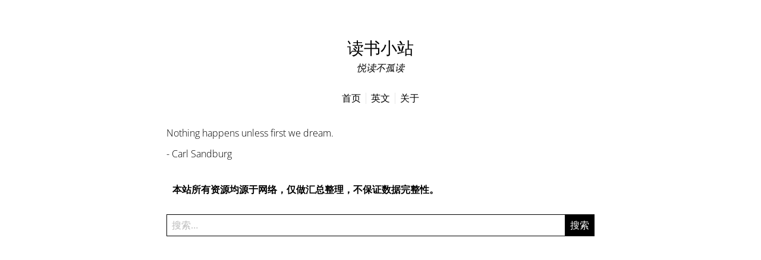

--- FILE ---
content_type: text/html; charset=utf-8
request_url: https://ibooks.org.cn/archives/1930
body_size: 16167
content:
<!DOCTYPE html>
<html lang="zh-Hans" amp="" data-amp-auto-lightbox-disable transformed="self;v=1" i-amphtml-layout="" i-amphtml-no-boilerplate="" i-amphtml-binding>
	<head><meta charset="UTF-8"><meta name="viewport" content="width=device-width"><link rel="preconnect" href="https://cdn.ampproject.org"><style amp-runtime="" i-amphtml-version="012512221826001">html{overflow-x:hidden!important}html.i-amphtml-fie{height:100%!important;width:100%!important}html:not([amp4ads]),html:not([amp4ads]) body{height:auto!important}html:not([amp4ads]) body{margin:0!important}body{-webkit-text-size-adjust:100%;-moz-text-size-adjust:100%;-ms-text-size-adjust:100%;text-size-adjust:100%}html.i-amphtml-singledoc.i-amphtml-embedded{-ms-touch-action:pan-y pinch-zoom;touch-action:pan-y pinch-zoom}html.i-amphtml-fie>body,html.i-amphtml-singledoc>body{overflow:visible!important}html.i-amphtml-fie:not(.i-amphtml-inabox)>body,html.i-amphtml-singledoc:not(.i-amphtml-inabox)>body{position:relative!important}html.i-amphtml-ios-embed-legacy>body{overflow-x:hidden!important;overflow-y:auto!important;position:absolute!important}html.i-amphtml-ios-embed{overflow-y:auto!important;position:static}#i-amphtml-wrapper{overflow-x:hidden!important;overflow-y:auto!important;position:absolute!important;top:0!important;left:0!important;right:0!important;bottom:0!important;margin:0!important;display:block!important}html.i-amphtml-ios-embed.i-amphtml-ios-overscroll,html.i-amphtml-ios-embed.i-amphtml-ios-overscroll>#i-amphtml-wrapper{-webkit-overflow-scrolling:touch!important}#i-amphtml-wrapper>body{position:relative!important;border-top:1px solid transparent!important}#i-amphtml-wrapper+body{visibility:visible}#i-amphtml-wrapper+body .i-amphtml-lightbox-element,#i-amphtml-wrapper+body[i-amphtml-lightbox]{visibility:hidden}#i-amphtml-wrapper+body[i-amphtml-lightbox] .i-amphtml-lightbox-element{visibility:visible}#i-amphtml-wrapper.i-amphtml-scroll-disabled,.i-amphtml-scroll-disabled{overflow-x:hidden!important;overflow-y:hidden!important}amp-instagram{padding:54px 0px 0px!important;background-color:#fff}amp-iframe iframe{box-sizing:border-box!important}[amp-access][amp-access-hide]{display:none}[subscriptions-dialog],body:not(.i-amphtml-subs-ready) [subscriptions-action],body:not(.i-amphtml-subs-ready) [subscriptions-section]{display:none!important}amp-experiment,amp-live-list>[update]{display:none}amp-list[resizable-children]>.i-amphtml-loading-container.amp-hidden{display:none!important}amp-list [fetch-error],amp-list[load-more] [load-more-button],amp-list[load-more] [load-more-end],amp-list[load-more] [load-more-failed],amp-list[load-more] [load-more-loading]{display:none}amp-list[diffable] div[role=list]{display:block}amp-story-page,amp-story[standalone]{min-height:1px!important;display:block!important;height:100%!important;margin:0!important;padding:0!important;overflow:hidden!important;width:100%!important}amp-story[standalone]{background-color:#000!important;position:relative!important}amp-story-page{background-color:#757575}amp-story .amp-active>div,amp-story .i-amphtml-loader-background{display:none!important}amp-story-page:not(:first-of-type):not([distance]):not([active]){transform:translateY(1000vh)!important}amp-autocomplete{position:relative!important;display:inline-block!important}amp-autocomplete>input,amp-autocomplete>textarea{padding:0.5rem;border:1px solid rgba(0,0,0,.33)}.i-amphtml-autocomplete-results,amp-autocomplete>input,amp-autocomplete>textarea{font-size:1rem;line-height:1.5rem}[amp-fx^=fly-in]{visibility:hidden}amp-script[nodom],amp-script[sandboxed]{position:fixed!important;top:0!important;width:1px!important;height:1px!important;overflow:hidden!important;visibility:hidden}
/*# sourceURL=/css/ampdoc.css*/[hidden]{display:none!important}.i-amphtml-element{display:inline-block}.i-amphtml-blurry-placeholder{transition:opacity 0.3s cubic-bezier(0.0,0.0,0.2,1)!important;pointer-events:none}[layout=nodisplay]:not(.i-amphtml-element){display:none!important}.i-amphtml-layout-fixed,[layout=fixed][width][height]:not(.i-amphtml-layout-fixed){display:inline-block;position:relative}.i-amphtml-layout-responsive,[layout=responsive][width][height]:not(.i-amphtml-layout-responsive),[width][height][heights]:not([layout]):not(.i-amphtml-layout-responsive),[width][height][sizes]:not(img):not([layout]):not(.i-amphtml-layout-responsive){display:block;position:relative}.i-amphtml-layout-intrinsic,[layout=intrinsic][width][height]:not(.i-amphtml-layout-intrinsic){display:inline-block;position:relative;max-width:100%}.i-amphtml-layout-intrinsic .i-amphtml-sizer{max-width:100%}.i-amphtml-intrinsic-sizer{max-width:100%;display:block!important}.i-amphtml-layout-container,.i-amphtml-layout-fixed-height,[layout=container],[layout=fixed-height][height]:not(.i-amphtml-layout-fixed-height){display:block;position:relative}.i-amphtml-layout-fill,.i-amphtml-layout-fill.i-amphtml-notbuilt,[layout=fill]:not(.i-amphtml-layout-fill),body noscript>*{display:block;overflow:hidden!important;position:absolute;top:0;left:0;bottom:0;right:0}body noscript>*{position:absolute!important;width:100%;height:100%;z-index:2}body noscript{display:inline!important}.i-amphtml-layout-flex-item,[layout=flex-item]:not(.i-amphtml-layout-flex-item){display:block;position:relative;-ms-flex:1 1 auto;flex:1 1 auto}.i-amphtml-layout-fluid{position:relative}.i-amphtml-layout-size-defined{overflow:hidden!important}.i-amphtml-layout-awaiting-size{position:absolute!important;top:auto!important;bottom:auto!important}i-amphtml-sizer{display:block!important}@supports (aspect-ratio:1/1){i-amphtml-sizer.i-amphtml-disable-ar{display:none!important}}.i-amphtml-blurry-placeholder,.i-amphtml-fill-content{display:block;height:0;max-height:100%;max-width:100%;min-height:100%;min-width:100%;width:0;margin:auto}.i-amphtml-layout-size-defined .i-amphtml-fill-content{position:absolute;top:0;left:0;bottom:0;right:0}.i-amphtml-replaced-content,.i-amphtml-screen-reader{padding:0!important;border:none!important}.i-amphtml-screen-reader{position:fixed!important;top:0px!important;left:0px!important;width:4px!important;height:4px!important;opacity:0!important;overflow:hidden!important;margin:0!important;display:block!important;visibility:visible!important}.i-amphtml-screen-reader~.i-amphtml-screen-reader{left:8px!important}.i-amphtml-screen-reader~.i-amphtml-screen-reader~.i-amphtml-screen-reader{left:12px!important}.i-amphtml-screen-reader~.i-amphtml-screen-reader~.i-amphtml-screen-reader~.i-amphtml-screen-reader{left:16px!important}.i-amphtml-unresolved{position:relative;overflow:hidden!important}.i-amphtml-select-disabled{-webkit-user-select:none!important;-ms-user-select:none!important;user-select:none!important}.i-amphtml-notbuilt,[layout]:not(.i-amphtml-element),[width][height][heights]:not([layout]):not(.i-amphtml-element),[width][height][sizes]:not(img):not([layout]):not(.i-amphtml-element){position:relative;overflow:hidden!important;color:transparent!important}.i-amphtml-notbuilt:not(.i-amphtml-layout-container)>*,[layout]:not([layout=container]):not(.i-amphtml-element)>*,[width][height][heights]:not([layout]):not(.i-amphtml-element)>*,[width][height][sizes]:not([layout]):not(.i-amphtml-element)>*{display:none}amp-img:not(.i-amphtml-element)[i-amphtml-ssr]>img.i-amphtml-fill-content{display:block}.i-amphtml-notbuilt:not(.i-amphtml-layout-container),[layout]:not([layout=container]):not(.i-amphtml-element),[width][height][heights]:not([layout]):not(.i-amphtml-element),[width][height][sizes]:not(img):not([layout]):not(.i-amphtml-element){color:transparent!important;line-height:0!important}.i-amphtml-ghost{visibility:hidden!important}.i-amphtml-element>[placeholder],[layout]:not(.i-amphtml-element)>[placeholder],[width][height][heights]:not([layout]):not(.i-amphtml-element)>[placeholder],[width][height][sizes]:not([layout]):not(.i-amphtml-element)>[placeholder]{display:block;line-height:normal}.i-amphtml-element>[placeholder].amp-hidden,.i-amphtml-element>[placeholder].hidden{visibility:hidden}.i-amphtml-element:not(.amp-notsupported)>[fallback],.i-amphtml-layout-container>[placeholder].amp-hidden,.i-amphtml-layout-container>[placeholder].hidden{display:none}.i-amphtml-layout-size-defined>[fallback],.i-amphtml-layout-size-defined>[placeholder]{position:absolute!important;top:0!important;left:0!important;right:0!important;bottom:0!important;z-index:1}amp-img[i-amphtml-ssr]:not(.i-amphtml-element)>[placeholder]{z-index:auto}.i-amphtml-notbuilt>[placeholder]{display:block!important}.i-amphtml-hidden-by-media-query{display:none!important}.i-amphtml-element-error{background:red!important;color:#fff!important;position:relative!important}.i-amphtml-element-error:before{content:attr(error-message)}i-amp-scroll-container,i-amphtml-scroll-container{position:absolute;top:0;left:0;right:0;bottom:0;display:block}i-amp-scroll-container.amp-active,i-amphtml-scroll-container.amp-active{overflow:auto;-webkit-overflow-scrolling:touch}.i-amphtml-loading-container{display:block!important;pointer-events:none;z-index:1}.i-amphtml-notbuilt>.i-amphtml-loading-container{display:block!important}.i-amphtml-loading-container.amp-hidden{visibility:hidden}.i-amphtml-element>[overflow]{cursor:pointer;position:relative;z-index:2;visibility:hidden;display:initial;line-height:normal}.i-amphtml-layout-size-defined>[overflow]{position:absolute}.i-amphtml-element>[overflow].amp-visible{visibility:visible}template{display:none!important}.amp-border-box,.amp-border-box *,.amp-border-box :after,.amp-border-box :before{box-sizing:border-box}amp-pixel{display:none!important}amp-analytics,amp-auto-ads,amp-story-auto-ads{position:fixed!important;top:0!important;width:1px!important;height:1px!important;overflow:hidden!important;visibility:hidden}amp-story{visibility:hidden!important}html.i-amphtml-fie>amp-analytics{position:initial!important}[visible-when-invalid]:not(.visible),form [submit-error],form [submit-success],form [submitting]{display:none}amp-accordion{display:block!important}@media (min-width:1px){:where(amp-accordion>section)>:first-child{margin:0;background-color:#efefef;padding-right:20px;border:1px solid #dfdfdf}:where(amp-accordion>section)>:last-child{margin:0}}amp-accordion>section{float:none!important}amp-accordion>section>*{float:none!important;display:block!important;overflow:hidden!important;position:relative!important}amp-accordion,amp-accordion>section{margin:0}amp-accordion:not(.i-amphtml-built)>section>:last-child{display:none!important}amp-accordion:not(.i-amphtml-built)>section[expanded]>:last-child{display:block!important}
/*# sourceURL=/css/ampshared.css*/</style><meta name="robots" content="max-image-preview:large"><meta name="generator" content="WordPress 6.6.4"><meta name="description" content="《我的阿勒泰》是作者十年来散文创作的合集。《我的阿勒泰》分为阿勒泰文字、阿勒泰角落和九篇雪三辑。记录作者在疆北阿勒泰地区生活的点滴，包括人与事的记忆。作者在十年前以天才的触觉和笔调初现文坛并引起震惊。"><meta name="generator" content="AMP Plugin v2.5.5; mode=standard"><meta name="msapplication-TileImage" content="https://ibooks.org.cn/wp-content/uploads/2024/05/books.png"><link rel="preload" href="https://ibooks.org.cn/wp-content/themes/marianne/fonts/OpenSans-Regular.woff2" as="font" crossorigin=""><link rel="preload" href="https://ibooks.org.cn/wp-content/themes/marianne/fonts/OpenSans-Bold.woff2" as="font" crossorigin=""><link rel="preload" href="https://ibooks.org.cn/wp-content/themes/marianne/fonts/OpenSans-Light.woff2" as="font" crossorigin=""><link rel="preload" href="https://ibooks.org.cn/wp-content/themes/marianne/fonts/OpenSans-Medium.woff2" as="font" crossorigin=""><script async="" src="https://cdn.ampproject.org/v0.mjs" type="module" crossorigin="anonymous"></script><script async nomodule src="https://cdn.ampproject.org/v0.js" crossorigin="anonymous"></script><script async custom-element="amp-ad" src="https://cdn.ampproject.org/v0/amp-ad-0.1.mjs" type="module" crossorigin="anonymous"></script><script async nomodule src="https://cdn.ampproject.org/v0/amp-ad-0.1.js" crossorigin="anonymous" custom-element="amp-ad"></script><script src="https://cdn.ampproject.org/v0/amp-animation-0.1.mjs" async="" custom-element="amp-animation" type="module" crossorigin="anonymous"></script><script async nomodule src="https://cdn.ampproject.org/v0/amp-animation-0.1.js" crossorigin="anonymous" custom-element="amp-animation"></script><script async custom-element="amp-auto-ads" src="https://cdn.ampproject.org/v0/amp-auto-ads-0.1.mjs" type="module" crossorigin="anonymous"></script><script async nomodule src="https://cdn.ampproject.org/v0/amp-auto-ads-0.1.js" crossorigin="anonymous" custom-element="amp-auto-ads"></script><script src="https://cdn.ampproject.org/v0/amp-bind-0.1.mjs" async="" custom-element="amp-bind" type="module" crossorigin="anonymous"></script><script async nomodule src="https://cdn.ampproject.org/v0/amp-bind-0.1.js" crossorigin="anonymous" custom-element="amp-bind"></script><script src="https://cdn.ampproject.org/v0/amp-form-0.1.mjs" async="" custom-element="amp-form" type="module" crossorigin="anonymous"></script><script async nomodule src="https://cdn.ampproject.org/v0/amp-form-0.1.js" crossorigin="anonymous" custom-element="amp-form"></script><script src="https://cdn.ampproject.org/v0/amp-mustache-0.2.mjs" async="" custom-template="amp-mustache" type="module" crossorigin="anonymous"></script><script async nomodule src="https://cdn.ampproject.org/v0/amp-mustache-0.2.js" crossorigin="anonymous" custom-template="amp-mustache"></script><script src="https://cdn.ampproject.org/v0/amp-position-observer-0.1.mjs" async="" custom-element="amp-position-observer" type="module" crossorigin="anonymous"></script><script async nomodule src="https://cdn.ampproject.org/v0/amp-position-observer-0.1.js" crossorigin="anonymous" custom-element="amp-position-observer"></script><link rel="icon" href="https://ibooks.org.cn/wp-content/uploads/2024/05/books.png" sizes="32x32"><link rel="icon" href="https://ibooks.org.cn/wp-content/uploads/2024/05/books.png" sizes="192x192"><style amp-custom="">.amp-wp-default-form-message>p{margin:1em 0;padding:.5em}.amp-wp-default-form-message[submit-success]>p.amp-wp-form-redirecting,.amp-wp-default-form-message[submitting]>p{font-style:italic}.amp-wp-default-form-message[submit-success]>p:not(.amp-wp-form-redirecting){background-color:#90ee90;border:1px solid green;color:#000}.amp-wp-default-form-message[submit-error]>p{background-color:#ffb6c1;border:1px solid red;color:#000}.amp-wp-default-form-message[submit-success]>p:empty{display:none}button[overflow]{bottom:0}:where(.wp-block-button__link){border-radius:9999px;box-shadow:none;padding:calc(.667em + 2px) calc(1.333em + 2px);text-decoration:none}:root :where(.wp-block-button .wp-block-button__link.is-style-outline),:root :where(.wp-block-button.is-style-outline>.wp-block-button__link){border:2px solid;padding:.667em 1.333em}:root :where(.wp-block-button .wp-block-button__link.is-style-outline:not(.has-text-color)),:root :where(.wp-block-button.is-style-outline>.wp-block-button__link:not(.has-text-color)){color:currentColor}:root :where(.wp-block-button .wp-block-button__link.is-style-outline:not(.has-background)),:root :where(.wp-block-button.is-style-outline>.wp-block-button__link:not(.has-background)){background-color:initial;background-image:none}:where(.wp-block-columns){margin-bottom:1.75em}:where(.wp-block-columns.has-background){padding:1.25em 2.375em}:where(.wp-block-post-comments input[type=submit]){border:none}:where(.wp-block-cover-image:not(.has-text-color)),:where(.wp-block-cover:not(.has-text-color)){color:#fff}:where(.wp-block-cover-image.is-light:not(.has-text-color)),:where(.wp-block-cover.is-light:not(.has-text-color)){color:#000}:root :where(.wp-block-cover h1:not(.has-text-color)),:root :where(.wp-block-cover h2:not(.has-text-color)),:root :where(.wp-block-cover h3:not(.has-text-color)),:root :where(.wp-block-cover h4:not(.has-text-color)),:root :where(.wp-block-cover h5:not(.has-text-color)),:root :where(.wp-block-cover h6:not(.has-text-color)),:root :where(.wp-block-cover p:not(.has-text-color)){color:inherit}:where(.wp-block-file){margin-bottom:1.5em}:where(.wp-block-file__button){border-radius:2em;display:inline-block;padding:.5em 1em}:where(.wp-block-file__button):is(a):active,:where(.wp-block-file__button):is(a):focus,:where(.wp-block-file__button):is(a):hover,:where(.wp-block-file__button):is(a):visited{box-shadow:none;color:#fff;opacity:.85;text-decoration:none}:where(.wp-block-group.wp-block-group-is-layout-constrained){position:relative}@keyframes turn-on-visibility{0%{opacity:0}to{opacity:1}}@keyframes turn-off-visibility{0%{opacity:1;visibility:visible}99%{opacity:0;visibility:visible}to{opacity:0;visibility:hidden}}@keyframes lightbox-zoom-in{0%{transform:translate(calc(( -100vw + var(--wp--lightbox-scrollbar-width) ) / 2 + var(--wp--lightbox-initial-left-position)),calc(-50vh + var(--wp--lightbox-initial-top-position))) scale(var(--wp--lightbox-scale))}to{transform:translate(-50%,-50%) scale(1)}}@keyframes lightbox-zoom-out{0%{transform:translate(-50%,-50%) scale(1);visibility:visible}99%{visibility:visible}to{transform:translate(calc(( -100vw + var(--wp--lightbox-scrollbar-width) ) / 2 + var(--wp--lightbox-initial-left-position)),calc(-50vh + var(--wp--lightbox-initial-top-position))) scale(var(--wp--lightbox-scale));visibility:hidden}}:where(.wp-block-latest-comments:not([data-amp-original-style*=line-height] .wp-block-latest-comments__comment)){line-height:1.1}:where(.wp-block-latest-comments:not([data-amp-original-style*=line-height] .wp-block-latest-comments__comment-excerpt p)){line-height:1.8}:root :where(.wp-block-latest-posts.is-grid){padding:0}:root :where(.wp-block-latest-posts.wp-block-latest-posts__list){padding-left:0}ul{box-sizing:border-box}:where(.wp-block-navigation.has-background .wp-block-navigation-item a:not(.wp-element-button)),:where(.wp-block-navigation.has-background .wp-block-navigation-submenu a:not(.wp-element-button)){padding:.5em 1em}:where(.wp-block-navigation .wp-block-navigation__submenu-container .wp-block-navigation-item a:not(.wp-element-button)),:where(.wp-block-navigation .wp-block-navigation__submenu-container .wp-block-navigation-submenu a:not(.wp-element-button)),:where(.wp-block-navigation .wp-block-navigation__submenu-container .wp-block-navigation-submenu button.wp-block-navigation-item__content),:where(.wp-block-navigation .wp-block-navigation__submenu-container .wp-block-pages-list__item button.wp-block-navigation-item__content){padding:.5em 1em}@keyframes overlay-menu__fade-in-animation{0%{opacity:0;transform:translateY(.5em)}to{opacity:1;transform:translateY(0)}}:root :where(p.has-background){padding:1.25em 2.375em}:where(p.has-text-color:not(.has-link-color)) a{color:inherit}:where(.wp-block-post-comments-form) input:not([type=submit]),:where(.wp-block-post-comments-form) textarea{border:1px solid #949494;font-family:inherit;font-size:1em}:where(.wp-block-post-comments-form) input:where(:not([type=submit]):not([type=checkbox])),:where(.wp-block-post-comments-form) textarea{padding:calc(.667em + 2px)}:where(.wp-block-post-excerpt){margin-bottom:var(--wp--style--block-gap);margin-top:var(--wp--style--block-gap)}:where(.wp-block-preformatted.has-background){padding:1.25em 2.375em}:where(.wp-block-search__button){border:1px solid #ccc;padding:6px 10px}:where(.wp-block-search__input){font-family:inherit;font-size:inherit;font-style:inherit;font-weight:inherit;letter-spacing:inherit;line-height:inherit;text-transform:inherit}:where(.wp-block-search__button-inside .wp-block-search__inside-wrapper){border:1px solid #949494;box-sizing:border-box;padding:4px}:where(.wp-block-search__button-inside .wp-block-search__inside-wrapper) :where(.wp-block-search__button){padding:4px 8px}:root :where(.wp-block-separator.is-style-dots){height:auto;line-height:1;text-align:center}:root :where(.wp-block-separator.is-style-dots):before{color:currentColor;content:"···";font-family:serif;font-size:1.5em;letter-spacing:2em;padding-left:2em}:root :where(.wp-block-site-logo.is-style-rounded){border-radius:9999px}:root :where(.wp-block-site-title a){color:inherit}:root :where(.wp-block-social-links .wp-social-link a){padding:.25em}:root :where(.wp-block-social-links.is-style-logos-only .wp-social-link a){padding:0}:root :where(.wp-block-social-links.is-style-pill-shape .wp-social-link a){padding-left:.66667em;padding-right:.66667em}:root :where(.wp-block-tag-cloud.is-style-outline){display:flex;flex-wrap:wrap;gap:1ch}:root :where(.wp-block-tag-cloud.is-style-outline a){border:1px solid;margin-right:0;padding:1ch 2ch}:root :where(.wp-block-tag-cloud.is-style-outline a):not(#_#_#_#_#_#_#_#_){font-size:unset;text-decoration:none}:where(.wp-block-term-description){margin-bottom:var(--wp--style--block-gap);margin-top:var(--wp--style--block-gap)}:where(pre.wp-block-verse){font-family:inherit}.entry-content{counter-reset:footnotes}:root{--wp--preset--font-size--normal:16px;--wp--preset--font-size--huge:42px}.screen-reader-text{border:0;clip:rect(1px,1px,1px,1px);clip-path:inset(50%);height:1px;margin:-1px;overflow:hidden;padding:0;position:absolute;width:1px}.screen-reader-text:not(#_#_#_#_#_#_#_){word-wrap:normal}.screen-reader-text:focus{background-color:#ddd;clip-path:none;color:#444;display:block;font-size:1em;height:auto;left:5px;line-height:normal;padding:15px 23px 14px;text-decoration:none;top:5px;width:auto;z-index:100000}.screen-reader-text:focus:not(#_#_#_#_#_#_#_){clip:auto}html :where(.has-border-color){border-style:solid}html :where([data-amp-original-style*=border-top-color]){border-top-style:solid}html :where([data-amp-original-style*=border-right-color]){border-right-style:solid}html :where([data-amp-original-style*=border-bottom-color]){border-bottom-style:solid}html :where([data-amp-original-style*=border-left-color]){border-left-style:solid}html :where([data-amp-original-style*=border-width]){border-style:solid}html :where([data-amp-original-style*=border-top-width]){border-top-style:solid}html :where([data-amp-original-style*=border-right-width]){border-right-style:solid}html :where([data-amp-original-style*=border-bottom-width]){border-bottom-style:solid}html :where([data-amp-original-style*=border-left-width]){border-left-style:solid}html :where(img[class*=wp-image-]){height:auto;max-width:100%}:where(figure){margin:0 0 1em}html :where(.is-position-sticky){--wp-admin--admin-bar--position-offset:var(--wp-admin--admin-bar--height,0px)}@media screen and (max-width:600px){html :where(.is-position-sticky){--wp-admin--admin-bar--position-offset:0px}}:root{--wp--preset--aspect-ratio--square:1;--wp--preset--aspect-ratio--4-3:4/3;--wp--preset--aspect-ratio--3-4:3/4;--wp--preset--aspect-ratio--3-2:3/2;--wp--preset--aspect-ratio--2-3:2/3;--wp--preset--aspect-ratio--16-9:16/9;--wp--preset--aspect-ratio--9-16:9/16;--wp--preset--color--black:#000;--wp--preset--color--cyan-bluish-gray:#abb8c3;--wp--preset--color--white:#fff;--wp--preset--color--pale-pink:#f78da7;--wp--preset--color--vivid-red:#cf2e2e;--wp--preset--color--luminous-vivid-orange:#ff6900;--wp--preset--color--luminous-vivid-amber:#fcb900;--wp--preset--color--light-green-cyan:#7bdcb5;--wp--preset--color--vivid-green-cyan:#00d084;--wp--preset--color--pale-cyan-blue:#8ed1fc;--wp--preset--color--vivid-cyan-blue:#0693e3;--wp--preset--color--vivid-purple:#9b51e0;--wp--preset--gradient--vivid-cyan-blue-to-vivid-purple:linear-gradient(135deg,rgba(6,147,227,1) 0%,#9b51e0 100%);--wp--preset--gradient--light-green-cyan-to-vivid-green-cyan:linear-gradient(135deg,#7adcb4 0%,#00d082 100%);--wp--preset--gradient--luminous-vivid-amber-to-luminous-vivid-orange:linear-gradient(135deg,rgba(252,185,0,1) 0%,rgba(255,105,0,1) 100%);--wp--preset--gradient--luminous-vivid-orange-to-vivid-red:linear-gradient(135deg,rgba(255,105,0,1) 0%,#cf2e2e 100%);--wp--preset--gradient--very-light-gray-to-cyan-bluish-gray:linear-gradient(135deg,#eee 0%,#a9b8c3 100%);--wp--preset--gradient--cool-to-warm-spectrum:linear-gradient(135deg,#4aeadc 0%,#9778d1 20%,#cf2aba 40%,#ee2c82 60%,#fb6962 80%,#fef84c 100%);--wp--preset--gradient--blush-light-purple:linear-gradient(135deg,#ffceec 0%,#9896f0 100%);--wp--preset--gradient--blush-bordeaux:linear-gradient(135deg,#fecda5 0%,#fe2d2d 50%,#6b003e 100%);--wp--preset--gradient--luminous-dusk:linear-gradient(135deg,#ffcb70 0%,#c751c0 50%,#4158d0 100%);--wp--preset--gradient--pale-ocean:linear-gradient(135deg,#fff5cb 0%,#b6e3d4 50%,#33a7b5 100%);--wp--preset--gradient--electric-grass:linear-gradient(135deg,#caf880 0%,#71ce7e 100%);--wp--preset--gradient--midnight:linear-gradient(135deg,#020381 0%,#2874fc 100%);--wp--preset--font-size--small:13px;--wp--preset--font-size--medium:20px;--wp--preset--font-size--large:36px;--wp--preset--font-size--x-large:42px;--wp--preset--spacing--20:.44rem;--wp--preset--spacing--30:.67rem;--wp--preset--spacing--40:1rem;--wp--preset--spacing--50:1.5rem;--wp--preset--spacing--60:2.25rem;--wp--preset--spacing--70:3.38rem;--wp--preset--spacing--80:5.06rem;--wp--preset--shadow--natural:6px 6px 9px rgba(0,0,0,.2);--wp--preset--shadow--deep:12px 12px 50px rgba(0,0,0,.4);--wp--preset--shadow--sharp:6px 6px 0px rgba(0,0,0,.2);--wp--preset--shadow--outlined:6px 6px 0px -3px rgba(255,255,255,1),6px 6px rgba(0,0,0,1);--wp--preset--shadow--crisp:6px 6px 0px rgba(0,0,0,1)}:where(.is-layout-flex){gap:.5em}:where(.is-layout-grid){gap:.5em}:where(.wp-block-columns.is-layout-flex){gap:2em}:where(.wp-block-columns.is-layout-grid){gap:2em}:where(.wp-block-post-template.is-layout-flex){gap:1.25em}:where(.wp-block-post-template.is-layout-grid){gap:1.25em}:where(.wp-block-post-template.is-layout-flex){gap:1.25em}:where(.wp-block-post-template.is-layout-grid){gap:1.25em}:where(.wp-block-columns.is-layout-flex){gap:2em}:where(.wp-block-columns.is-layout-grid){gap:2em}:root :where(.wp-block-pullquote){font-size:1.5em;line-height:1.6}:root{--color-light-blue:#0057b7;--color-dark-blue:#529ff5;--color-light-red:#de0000;--color-dark-red:#f14646;--color-light-green:#006400;--color-dark-green:#18af18;--color-light-orange:#ff8c00;--color-dark-orange:#ffab2e;--color-light-purple:#800080;--color-dark-purple:#9a389a;--color-border:#aaa;--color-light-background:#fff;--color-dark-background:#16161d;--color-light-text-primary:#000;--color-light-input-background:#eaeaea;--color-dark-input-background:#222;--font-body-line-height:1.6}.color-scheme-light{--color-body-background:var(--color-light-background);--color-body-text-primary:var(--color-light-text-primary);--color-body-text-secondary:var(--color-light-text-secondary);--color-input-background:var(--color-light-input-background);--color-input-text:var(--color-light-text-primary)}.color-scheme-light.link-hover-blue{--color-link-hover:var(--color-light-blue)}@font-face{font-family:Open Sans;src:url("https://ibooks.org.cn/wp-content/themes/marianne/fonts/OpenSans-Regular.woff2") format("woff2"),url("https://ibooks.org.cn/wp-content/themes/marianne/fonts/OpenSans-Regular.woff") format("woff");font-weight:400;font-style:normal;font-display:swap}@font-face{font-family:Open Sans;src:url("https://ibooks.org.cn/wp-content/themes/marianne/fonts/OpenSans-Bold.woff2") format("woff2"),url("https://ibooks.org.cn/wp-content/themes/marianne/fonts/OpenSans-Bold.woff") format("woff");font-weight:700;font-style:normal;font-display:swap}@font-face{font-family:Open Sans;src:url("https://ibooks.org.cn/wp-content/themes/marianne/fonts/OpenSans-Light.woff2") format("woff2"),url("https://ibooks.org.cn/wp-content/themes/marianne/fonts/OpenSans-Light.woff") format("woff");font-weight:200;font-style:normal;font-display:swap}@font-face{font-family:Open Sans;src:url("https://ibooks.org.cn/wp-content/themes/marianne/fonts/OpenSans-Medium.woff2") format("woff2"),url("https://ibooks.org.cn/wp-content/themes/marianne/fonts/OpenSans-Medium.woff") format("woff");font-weight:500;font-style:normal;font-display:swap}.font-smooth{--font-smooth-moz:grayscale;--font-smooth-webkit:antialiased;--font-smooth:always}.site-header-align-center{--site-header-align:center}.site-title-weight-bolder{--site-title-weight:900}.site-desc-weight-normal{--site-desc-weight:400}.site-desc-style-italic{--site-desc-style:italic}.text-align-justify{--content-text-align:justify}.text-hyphens{--content-hyphens:auto;--content-hyphens-limit-chars:5 2 2;--content-hyphens-limit-lines:2;--content-hyphens-limit-last:always}.site-footer-align-right{--site-footer-align:right}html{line-height:1.2;-webkit-text-size-adjust:100%}body{background-color:var(--color-body-background);color:var(--color-body-text-primary);font-size:var(--font-size);-moz-osx-font-smoothing:var(--font-smooth-moz,auto);-webkit-font-smoothing:var(--font-smooth-webkit,auto);font-smooth:var(--font-smooth,auto);margin:0;text-shadow:var(--text-shadow,unset)}.site{margin:0 auto;word-wrap:break-word}.site-header{text-align:var(--site-header-align)}.site-primary{margin-bottom:4em}article,aside,div,footer,header,main,nav,section{display:block}.text-secondary{color:var(--color-body-text-secondary)}a{background-color:rgba(255,255,255,0);color:inherit;text-decoration:none;transition:all .2s ease-in-out}a:hover,a:focus{color:var(--color-link-hover);cursor:pointer;text-decoration:inherit;transition:all .2s ease-in-out}h1,h3,h4{margin:1em 0}h1{font-size:1.5em}h3{font-size:1em}h4{font-size:.93em}strong,b{font-weight:700}small{font-size:.8em}hr{border-top:1px solid var(--color-border);border-bottom:0;box-sizing:content-box;display:block;height:0;margin:4em auto;overflow:visible;width:50%}.separator{border-left:none;border-right:none;border-bottom:none;width:50%}button,input,textarea{background-color:var(--color-input-background);border:1px solid var(--color-border);box-sizing:border-box;color:var(--color-input-text);display:block;font-family:inherit;font-size:1em;line-height:1.2;margin:.5em 0;padding:.5em;max-width:100%}textarea{width:100%}input::placeholder,textarea::placeholder{opacity:.5}input[type="checkbox"]{display:inline-block;margin-right:.25em}input[type="submit"],button{background-color:rgba(255,255,255,0);border:1px solid var(--color-body-text-primary);color:var(--color-body-text-primary);padding:.5em;position:relative;transition:all .2s ease-in-out .1s}input[type="submit"]:hover,input[type="submit"]:focus,button:hover,button:focus{border-color:var(--color-link-hover);color:var(--color-link-hover);cursor:pointer;transition:all .2s ease-in-out .1s}.navigation-menu{list-style-type:none;margin:0;padding:0}.navigation-menu .menu-item{border-right:1px solid var(--color-border);display:inline-block;margin-right:.5rem;padding-right:.5rem}.navigation-menu .menu-item a{display:inline-block}.navigation-menu .menu-item:first-child{margin-left:0}.navigation-menu .menu-item:last-child{border-right:0;margin-right:0;padding-right:0}.site-title{font-size:1.5em;font-weight:var(--site-title-weight);margin:0}.site-description{font-size:1em;font-style:var(--site-desc-style);font-weight:var(--site-desc-weight);margin:.5em 0 0}#menu-primary>.menu-item{margin-bottom:.5em}#menu-primary>.menu-item:last-child{margin-right:0;padding-right:0}#menu-primary>.menu-item>a{position:relative}@media (hover:none),(max-width:532px){.navigation-menu .menu-item{margin-bottom:0}#menu-primary{margin-top:.5em;padding-left:.5em}#menu-primary .menu-item{border:0;display:inline-block;margin-right:0}#menu-primary .menu-item a:hover,#menu-primary .menu-item a:focus{color:var(--color-link-hover)}#menu-primary .menu-item:last-of-type{border:0;display:inline-block;margin-right:0;margin-bottom:0}#menu-primary>.menu-item::after{content:""}}.entry-meta{font-size:.9em;margin:.5em 0}.post-title{font-size:1.375em;margin:1em 0}.post-content p{margin:1em 0}.entry-content::before,.entry-content::after{clear:both;content:"";display:table;table-layout:fixed}.entry-content{line-height:var(--font-body-line-height);text-align:var(--content-text-align);-webkit-hyphens:var(--content-hyphens,none);-moz-hyphens:var(--content-hyphens,none);-ms-hyphens:var(--content-hyphens,none);hyphens:var(--content-hyphens,none);-webkit-hyphenate-limit-chars:var(--content-hyphens-limit-chats,auto);-moz-hyphenate-limit-chars:var(--content-hyphens-limit-chars,auto);-ms-hyphenate-limit-chars:var(--content-hyphens-limit-chars,auto);-webkit-hyphenate-limit-lines:var(--content-hyphens-limit-lines,no-limit);-moz-hyphenate-limit-lines:var(--content-hyphens-limit-lines,no-limit);-ms-hyphenate-limit-lines:var(--content-hyphens-limit-lines,no-limit);hyphenate-limit-lines:var(--content-hyphens-limit-lines,no-limit);-webkit-hyphenate-limit-last:var(--content-hyphens-limit-last,none);-moz-hyphenate-limit-last:var(--content-hyphens-limit-last,none);-ms-hyphenate-limit-last:var(--content-hyphens-limit-last,none);hyphenate-limit-last:var(--content-hyphens-limit-last,none)}.entry-footer{font-size:.9em}.post-date{display:block}.post-content a{text-decoration:underline}.post-content a:hover{color:var(--color-link-hover)}.post-footer{margin-top:2em}.post-navigation{margin:2em 0}.nav-links{display:flex;justify-content:space-between}.nav-links .nav-link-previous,.nav-links .nav-link-next{max-width:50%}.nav-links .nav-link-previous{padding-right:.5em}.nav-links .nav-link-next{padding-left:.5em;text-align:right}#cancel-comment-reply-link{color:var(--color-body-text-secondary);font-weight:400}#cancel-comment-reply-link::before{content:" "}.site-footer{font-size:.9em;margin:6em 0 2em;text-align:var(--site-footer-align)}.site-footer-block{margin-top:1em}.site-footer-align-right .navigation-menu .menu-item{border-right:0;border-left:1px solid var(--color-border);margin-right:0;margin-left:.5rem;padding-right:0;padding-left:.5rem}.site-footer-align-right .navigation-menu .menu-item:first-child{border-left:0;margin-left:0;padding-left:0}#back-to-top{border:0;color:var(--color-body-text-secondary);display:inline;padding:0}#back-to-top:hover,#back-to-top:focus{color:var(--color-link-hover)}.search-form{display:flex;align-content:space-around;align-items:center}.search-form .search-field{width:100%}.search-form label{width:100%;margin-right:1em}.site-secondary section{margin:2em 0}.site-secondary section ul li{line-height:var(--font-body-line-height)}#commentform label{font-size:.9em}.screen-reader-text{border:0;clip:rect(1px,1px,1px,1px);clip-path:inset(50%);height:1px;margin:-1px;overflow:hidden;padding:0;position:absolute;width:1px}.screen-reader-text:not(#_#_#_#_#_#_#_){word-wrap:normal}.screen-reader-text:focus{background-color:var(--color-input-background);clip-path:none;color:#444;display:block;font-size:1em;height:auto;left:5px;line-height:normal;padding:15px 23px 14px;text-decoration:none;top:5px;width:auto;z-index:100000}.screen-reader-text:focus:not(#_#_#_#_#_#_#_){clip:auto}#print-info{display:none}@media print{@page{margin:2cm}body:not(#_#_#_#_#_#_#_#_){font-size:12pt}#print-info{border-left:1px solid var(--color-border);display:block;margin:2em 0;padding-left:1em}#print-info p{margin:0 0 .5em}#print-info p:last-of-type{margin:.5em 0 0}.entry-content p{orphans:2;widows:2}a{break-inside:avoid}h1,h3,h4{break-after:avoid;break-inside:avoid}ul{break-before:avoid}.print-url-show a[href^=http]:after{content:" [" attr(href) "] "}#menu-primary-container,.entry-links,.comment-respond,.separator,.print-widgets-hide,#menu-footer{display:none}}:root{--font-size:12pt}body{font-family:-apple-system,BlinkMacSystemFont,"Open Sans","Segoe UI",Roboto,Oxygen-Sans,Ubuntu,Cantarell,"Helvetica Neue",sans-serif}.site{max-width:720px}.site-header{margin-top:4em;margin-bottom:4em}#menu-primary-container{margin:2em 0}.site-content{margin-top:4em}@media all and (max-width: 792px){.site{width:80%}}@media all and (max-width: 528px){.site{width:90%}.site-content{margin:2em auto}.site-header{margin-bottom:1em}.nav-links{display:block;justify-content:unset}.nav-links .nav-link-previous,.nav-links .nav-link-next{max-width:unset}.nav-links .nav-link-previous{padding-right:0}.nav-links .nav-link-next{padding-top:.5em;padding-left:0;text-align:right}}.site-notice{padding:5px 10px;line-height:1.6666}.site-notice a{color:#fff}:root{--color-light-blue:#0057b7;--color-dark-blue:#529ff5;--color-light-red:#de0000;--color-dark-red:#f14646;--color-light-green:#006400;--color-dark-green:#18af18;--color-light-orange:#ff8c00;--color-dark-orange:#ffab2e;--color-light-purple:#800080;--color-dark-purple:#9a389a;--color-border:#e7e7e7;--color-light-background:#fff;--color-dark-background:#16161d;--color-light-text-primary:#000;--color-light-input-background:#eaeaea;--color-dark-input-background:#222;--font-body-line-height:1.6;--font-weight:300}body{font-weight:300}.site-content .download-info{display:flex;flex-direction:row;padding:2rem 0;justify-content:flex-start;align-items:center;flex-wrap:nowrap;gap:20px}.site-content .download-info a{display:block;line-height:1.7;padding:.5em .875em;font-weight:300}.post-navigation{border-top:1px solid #999;padding:1rem 0}.nav-link-previous div:first-child,.nav-link-next div:first-child{padding-bottom:.5em}.nav-links a{line-height:1.7}.widget_tag_cloud ul{padding:0 1em}.widget_tag_cloud li{display:inline-block}.widget_views ul{padding:0 2em}.show-header-search-box{margin-bottom:1em}.site-primary{margin-bottom:2em}.entry-header,.entry-content{margin-bottom:2em}.site-title{font-size:1.75em;font-weight:400}.post-title{margin-bottom:.2em;font-size:1.5rem;font-weight:400}.entry-header,.post-content{font-weight:300}.post-navigation,.site-secondary section{margin:.25em 0}.site-header{margin-bottom:2em}hr.separator{width:100%}.entry-header{margin-bottom:.5em}.search-form .search-field{border:1px solid var(--color-body-text-primary);background:#fff;box-sizing:border-box;border-right:none}.search-form label{width:100%;margin-right:0}.search-form .search-field:hover{border-color:var(--color-body-text-primary)}.search-form .search-field:focus-visible{outline:none}input[type="submit"],button{background-color:var(--color-body-text-primary);border:1px solid var(--color-body-text-primary);color:#fff;padding:.5em;position:relative;transition:all .2s ease-in-out .1s}input[type="submit"]:hover,input[type="submit"]:focus,button:hover,button:focus{background-color:var(--color-link-hover);border-color:var(--color-link-hover);color:#fff;cursor:pointer;transition:all .2s ease-in-out .1s}.download-notice{background:linear-gradient(#fff 0 0) padding-box,linear-gradient(45deg,#9161fb,#ff5a5a) border-box;border:1px solid transparent;border-top:2px solid transparent;padding:.1em .875em;margin-top:2rem}.download-notice p{line-height:1.7;color:var(--color-dark-red)}.amp-wp-6dab655:not(#_#_#_#_#_){background:#01875f}.amp-wp-13076d9:not(#_#_#_#_#_){text-align:center}.amp-wp-224b51a:not(#_#_#_#_#_){display:none}.amp-wp-3e2e7c3:not(#_#_#_#_#_#_#_#_#_#_#_#_#_#_#_#_#_){display:none}.amp-wp-beab583:not(#_#_#_#_#_){font-size:16px}

/*# sourceURL=amp-custom.css */</style><link rel="https://api.w.org/" href="https://ibooks.org.cn/wp-json/"><link rel="alternate" title="JSON" type="application/json" href="https://ibooks.org.cn/wp-json/wp/v2/posts/1930"><link rel="EditURI" type="application/rsd+xml" title="RSD" href="https://ibooks.org.cn/xmlrpc.php?rsd"><link rel="canonical" href="https://ibooks.org.cn/archives/1930"><link rel="shortlink" href="https://ibooks.org.cn/?p=1930"><link rel="alternate" title="oEmbed (JSON)" type="application/json+oembed" href="https://ibooks.org.cn/wp-json/oembed/1.0/embed?url=https%3A%2F%2Fibooks.org.cn%2Farchives%2F1930"><link rel="alternate" title="oEmbed (XML)" type="text/xml+oembed" href="https://ibooks.org.cn/wp-json/oembed/1.0/embed?url=https%3A%2F%2Fibooks.org.cn%2Farchives%2F1930&amp;format=xml"><link rel="apple-touch-icon" href="https://ibooks.org.cn/wp-content/uploads/2024/05/books.png"><title>我的阿勒泰 – 读书小站</title><script type="application/ld+json">{"@context":"http://schema.org","publisher":{"@type":"Organization","name":"读书小站","logo":{"@type":"ImageObject","url":"https://ibooks.org.cn/wp-content/uploads/2024/05/books.png"}},"@type":"BlogPosting","mainEntityOfPage":"https://ibooks.org.cn/archives/1930","headline":"我的阿勒泰","datePublished":"2014-12-02T13:07:59+08:00","dateModified":"2014-12-02T13:17:02+08:00","author":{"@type":"Person","name":"边读边抄"},"image":"https://ibooks.org.cn/wp-content/uploads/2014/12/2014-12-02-05070645.jpg"}</script></head>

	
	<body class="post-template-default single single-post postid-1930 single-format-standard wp-embed-responsive  color-scheme-light link-hover-blue font-smooth">
		<amp-auto-ads type="adsense" data-ad-client="ca-pub-4043052989275453" class="i-amphtml-layout-container" i-amphtml-layout="container"></amp-auto-ads>

		<a class="skip-link screen-reader-text" href="#content">Skip to content</a>

		<div id="page" class="site">
			
			<header id="header" class="site-header site-header-align-center" role="banner">
				
					<p class="site-title site-title-weight-bolder">
				<a href="https://ibooks.org.cn">
					读书小站				</a>
			</p>
		
		
					<p class="site-description text-secondary site-desc-style-italic site-desc-weight-normal">
				悦读不孤读			</p>
		
						<nav id="menu-primary-container" class="button" role="navigation" aria-label="Primary Menu">

					<ul id="menu-primary" class="navigation-menu"><li id="menu-item-2296" class="menu-item menu-item-type-custom menu-item-object-custom menu-item-home menu-item-2296"><a href="https://ibooks.org.cn">首页</a></li><li id="menu-item-10838" class="menu-item menu-item-type-custom menu-item-object-custom menu-item-10838"><a href="https://readnote.org">英文</a></li><li id="menu-item-12287" class="menu-item menu-item-type-post_type menu-item-object-page menu-item-12287"><a href="https://ibooks.org.cn/about">关于</a></li></ul>				</nav>
			
		
					</header>
			
			<div class="book-quote"><p>Nothing happens unless first we dream.</p><p>- Carl Sandburg</p></div><div class="site-notice amp-wp-6dab655" data-amp-original-style="background: #01875f;">
	<p data-amp-original-style="text-align:center" class="amp-wp-13076d9"><b>本站所有资源均源于网络，仅做汇总整理，不保证数据完整性。</b></p>

</div>
			
			<div id="search-top" class="show-header-search-box">
    			<form role="search" aria-label="Search the site" method="get" class="search-form" action="https://ibooks.org.cn/" target="_top">
				<label>
					<span class="screen-reader-text">搜索：</span>
					<input type="search" class="search-field" placeholder="搜索…" value="" name="s">
				</label>
				<input type="submit" class="search-submit" value="搜索">
			</form>    		</div>
			
			<section class="google-ads-section ads-after-search-box">
	
	<amp-ad width="100vw" height="320" type="adsense" data-ad-client="ca-pub-4043052989275453" data-ad-slot="4750074822" data-auto-format="rspv" data-full-width="" class="i-amphtml-layout-fixed i-amphtml-layout-size-defined" style="width:100vw;height:320px" i-amphtml-layout="fixed">
	  <div overflow=""></div>
	</amp-ad>


</section>
    
<div id="content" class="site-content">
	<main id="primary" class="site-primary" role="main">
		
<article id="post-1930" class="entry-single post-1930 post type-post status-publish format-standard has-post-thumbnail hentry category-383">
	<header class="entry-header">
		
					<time class="entry-meta entry-date post-date text-secondary" datetime="2014-12-02T13:07:59+08:00">
							</time>
		<h1 class="entry-title post-title">我的阿勒泰</h1>	</header>
	
	
		<section class="entry-content post-content text-align-justify text-hyphens print-url-show">
		<p>《我的阿勒泰》是作者十年来散文创作的合集。《我的阿勒泰》分为阿勒泰文字、阿勒泰角落和九篇雪三辑。记录作者在疆北阿勒泰地区生活的点滴，包括人与事的记忆。作者在十年前以天才的触觉和笔调初现文坛并引起震惊。作品风格清新、明快，质地纯粹，原生态地再现了疆北风物，带着非常活泼的生机。这是一部描写疆北阿勒泰地区生活和风情的原生态散文集。充满生机活泼、新鲜动人的元素。记录作者在疆北阿勒泰地区生活的点滴，包括人与事的记忆。作者在十年前以天才的触觉和笔调初现文坛并引起震惊。作品风格清新、明快，质地纯粹，原生态地再现了疆北风物，带着非常活泼的生机。</p>
<p>十年前，李娟在到处收集来的纸片上用密密麻麻的字写下她的生活、感想和领悟，投稿到新疆的文艺单位。一些资深的编辑认为一个二十岁左右的女孩不可能写出如此清新有才华的作品。但新疆著名作家刘亮程将她挖掘出来，她的第一部作品以《九篇雪》的名字结集出版，人们开始知道有个新疆女孩叫李娟。此后，她的散文在《南方周末》和上海《文汇报》陆续刊登，完全是天才的笔触。所写的内容也让人耳目一新，很难想象一个没有受过很像样的教育、阅读范围主要是金庸、琼瑶、一直生活在漠北极荒之地的女孩能够写出如此清新、活泼、有内容的书。</p>
<h4>作者信息</h4>
<p>李娟，一直在疆北阿勒泰地区陪伴母亲，随牧民在穷荒辽阔之地辗转迁徙，家庭以裁缝和小杂货店为生。后曾在阿勒泰和乌鲁木齐做过各种临时性的文字工作，现返回阿勒泰。在孤寂中迸发天才的力量，以浑然天成的笔触抒写生之爱恋。十年前，李娟在到处收集来的纸片上用密密麻麻的字写下她的生活、感想和领悟，投稿到新疆的文艺单位。一些资深的编辑认为一个二十岁左右的女孩不可能写出如此清新有才华的作品。但新疆著名作家刘亮程将她挖掘出来，她的第一部作品以《九篇雪》的名字结集出版，在文化界开始产生反响，人们开始知道有个新疆女孩叫李娟。此后，她的散文在《南方周末》和上海《文汇报》陆续刊登，完全是天才的笔触，陈村在他的菜园里曾着重讨论并推荐，知道并喜爱她的作品的人越来越多。所写的内容也让人耳目一新，很难想象一个没有受过很像样的教育、阅读范围主要是金庸、琼瑶、一直生活在漠北极荒之地的女孩能够写出如此清新、活泼、有内容的书。</p>
<p>知名文化人、作家舒飞廉评价李娟“具有罕见的文学天才。她的东西，让弄文字的人绝望。她的出现，就像当年的萧红一样，是天才的出现。李娟和阿勒泰的关系，就像萧红和呼兰河的关系。”他认为李娟是阿勒泰的清少纳言。她所写的，超越了她的文化素养的承载，完全出自性灵，出自生命的感悟。第一个发现她的新疆著名作家刘亮程评价说“我能为读到这样的散文感到幸福。”因为“我们这个时代的作家已经很难写出这种东西了。”“那些会文章的人，几乎用全部的人生去学做文章了，不大知道生活是怎么回事。而潜心生活，深有感悟的人们又不会或不屑于文字。文学就这样一百年一百年地，与真实背道而驰。只有像李娟这样不是作家的山野女孩，做着裁缝、卖着小百货，怀着对生存本能的感激与新奇，一个人面对整个的山野草原，写出自己不一样的天才般的鲜活文字。”</p>
<h4 id="download-url" class="content-caption"><strong>下载地址</strong></h4>
<p><a href="https://ibooks.org.cn/wp-content/uploads/2014/12/2014-12-02-05074938.rar">我的阿勒泰</a></p>
	</section>
	
	
    
    <div id="before-download-notice" class="ads-after-entry-content">
	
<amp-ad width="100vw" height="320" type="adsense" data-ad-client="ca-pub-4043052989275453" data-ad-slot="1462372339" data-auto-format="mcrspv" data-full-width="" class="i-amphtml-layout-fixed i-amphtml-layout-size-defined" style="width:100vw;height:320px" i-amphtml-layout="fixed">
  <div overflow=""></div>
</amp-ad>
</div>

<div class="download-notice">
	<p>所有分享的资源均来源于网络公开资源，本站不保存任何数据，仅做汇总整理，不保证数据完整性。若此处无下载链接，说明分享已失效或被取消。</p>
</div>

    
<div class="download-info">
</div>


    
			<footer class="entry-footer post-footer">
			
			<div class="entry-tags post-tags text-secondary">
							</div>

						<div id="print-info" class="text-secondary">
				<p>
					Retrieved 2026-01-17 at 14:04 (website time).				</p>

										<p>
							Available at: ibooks.org.cn/?p=1930						</p>
								</div>
						<div class="entry-links post-links text-secondary">
					<nav class="post-navigation" role="navigation" aria-label="Post">
						<h3 class="screen-reader-text">Post navigation</h3>

												<div class="nav-links">
															<div class="nav-link-previous">
									<div>
										<strong>Previous</strong>
									</div>

									<div>
										<a href="https://ibooks.org.cn/archives/1924" rel="prev">‹ 灵魂有香气的女子</a>									</div>
								</div>
							
															<div class="nav-link-next">
									<div>
										<strong>Next</strong>
									</div>

									<div>
										<a href="https://ibooks.org.cn/archives/1934" rel="next">是非史玉柱 ›</a>									</div>
								</div>
													</div>
					</nav>
				</div>
					</footer>
	</article>

<hr class="separator">


	<div id="respond" class="comment-respond">
		<h3 id="reply-title" class="comment-reply-title"><span data-amp-bind-text='ampCommentThreading.replyTo ? ampCommentThreading.replyTo : "发表回复"' i-amphtml-binding>发表回复</span> <small><a rel="nofollow" id="cancel-comment-reply-link" href="/archives/1930#respond" hidden data-amp-bind-hidden='ampCommentThreading.commentParent == "0"' on='tap:AMP.setState({ampCommentThreading: {"replyTo":"","commentParent":"0"}})' i-amphtml-binding>取消回复</a></small></h3><form method="post" id="commentform" class="comment-form" novalidate target="_top" action-xhr="https://ibooks.org.cn/wp-comments-post.php?_wp_amp_action_xhr_converted=1" on='submit-success:commentform.clear,AMP.setState({ampCommentThreading: {"replyTo":"","commentParent":"0"}})'><amp-state id="ampCommentThreading" class="i-amphtml-layout-container" i-amphtml-layout="container"><script type="application/json">{"replyTo":"","commentParent":"0"}</script></amp-state><p class="comment-notes"><span id="email-notes">您的邮箱地址不会被公开。</span> <span class="required-field-message">必填项已用 <span class="required">*</span> 标注</span></p><p class="comment-form-comment"><label for="comment">评论 <span class="required">*</span></label> <textarea id="comment" name="comment" cols="45" rows="8" maxlength="65525" required></textarea></p><p class="comment-form-author"><label for="author">显示名称 <span class="required">*</span></label> <input id="author" name="author" type="text" value="" size="30" maxlength="245" autocomplete="name" required></p>
<p class="comment-form-email"><label for="email">邮箱 <span class="required">*</span></label> <input id="email" name="email" type="email" value="" size="30" maxlength="100" aria-describedby="email-notes" autocomplete="email" required></p>
<p class="comment-form-url"><label for="url">网站</label> <input id="url" name="url" type="url" value="" size="30" maxlength="200" autocomplete="url"></p>
<p class="comment-form-comment-subscribe"><label for="cren_subscribe_to_comment"><input id="cren_subscribe_to_comment" name="cren_subscribe_to_comment" type="checkbox" value="on" checked>如果有人回复我的评论，请通过电子邮件通知我。</label></p>
<p class="form-submit"><input name="submit" type="submit" id="submit" class="submit" value="发表评论"> <input type="hidden" name="comment_post_ID" value="1930" id="comment_post_ID">
<input type="hidden" name="comment_parent" id="comment_parent" value="0" data-amp-bind-value="ampCommentThreading.commentParent" i-amphtml-binding>
</p><p data-amp-original-style="display: none;" class="amp-wp-224b51a"><input type="hidden" id="akismet_comment_nonce" name="akismet_comment_nonce" value="36f6fe7c8e"></p><p class="akismet-fields-container amp-wp-3e2e7c3" data-prefix="ak_" data-amp-original-style="display: none !important;"><label>Δ<textarea name="ak_hp_textarea" cols="45" rows="8" maxlength="100"></textarea></label></p><div class="amp-wp-default-form-message" submit-error=""><template type="amp-mustache"><p class="{{#redirecting}}amp-wp-form-redirecting{{/redirecting}}">{{#message}}{{{message}}}{{/message}}{{^message}}提交失败。 <small>服务器发回了 {{status_text}} 响应(代码:{{status_code}})。 请与此表单处理器的开发者联系, 以改进此消息。 <a href="https://amp-wp.org/?p=5463" target="_blank" rel="nofollow noreferrer noopener">了解详情</a></small>{{/message}}</p></template></div><div class="amp-wp-default-form-message" submit-success=""><template type="amp-mustache"><p class="{{#redirecting}}amp-wp-form-redirecting{{/redirecting}}">{{#message}}{{{message}}}{{/message}}{{^message}}系统显示您已成功提交。 <small>即使服务器响应正常,系统也有可能不处理提交。 请与此表单处理器的开发者联系, 以改进此消息。 <a href="https://amp-wp.org/?p=5463" target="_blank" rel="nofollow noreferrer noopener">了解详情</a></small>{{/message}}</p></template></div><div class="amp-wp-default-form-message" submitting=""><template type="amp-mustache"><p>正在提交…</p></template></div></form>	</div>
		</main>
</div>

				<aside id="secondary" class="site-secondary print-widgets-hide" role="complementary">
							<hr class="separator">
			
			<section id="tag_cloud-2" class="widget_tag_cloud"><h4 class="widget-title">标签</h4><nav aria-label="标签"><div class="tagcloud"><ul class="wp-tag-cloud" role="list">
	<li><a href="https://ibooks.org.cn/tag/%e4%b8%ad%e5%9b%bd%e6%96%87%e5%ad%a6" class="tag-cloud-link tag-link-1684 tag-link-position-1 amp-wp-beab583" data-amp-original-style="font-size: 16px;">中国文学</a></li>
	<li><a href="https://ibooks.org.cn/tag/%e7%ae%a1%e7%90%86%e9%80%9a%e4%bf%97%e8%af%bb%e7%89%a9" class="tag-cloud-link tag-link-2590 tag-link-position-2 amp-wp-beab583" data-amp-original-style="font-size: 16px;">管理通俗读物</a></li>
	<li><a href="https://ibooks.org.cn/tag/db-top250" class="tag-cloud-link tag-link-1890 tag-link-position-3 amp-wp-beab583" data-amp-original-style="font-size: 16px;">豆瓣图书Top250</a></li>
	<li><a href="https://ibooks.org.cn/tag/%e7%8e%b0%e5%bd%93%e4%bb%a3%e5%b0%8f%e8%af%b4" class="tag-cloud-link tag-link-2638 tag-link-position-4 amp-wp-beab583" data-amp-original-style="font-size: 16px;">现当代小说</a></li>
	<li><a href="https://ibooks.org.cn/tag/%e7%be%8e%e5%9b%bd%e6%96%87%e5%ad%a6" class="tag-cloud-link tag-link-1669 tag-link-position-5 amp-wp-beab583" data-amp-original-style="font-size: 16px;">美国文学</a></li>
	<li><a href="https://ibooks.org.cn/tag/%e4%b8%ad%e5%9b%bd%e5%8f%b2" class="tag-cloud-link tag-link-1796 tag-link-position-6 amp-wp-beab583" data-amp-original-style="font-size: 16px;">中国史</a></li>
	<li><a href="https://ibooks.org.cn/tag/%e6%97%a5%e6%9c%ac%e6%96%87%e5%ad%a6" class="tag-cloud-link tag-link-1680 tag-link-position-7 amp-wp-beab583" data-amp-original-style="font-size: 16px;">日本文学</a></li>
	<li><a href="https://ibooks.org.cn/tag/%e5%93%b2%e5%ad%a6%e7%90%86%e8%ae%ba" class="tag-cloud-link tag-link-3004 tag-link-position-8 amp-wp-beab583" data-amp-original-style="font-size: 16px;">哲学理论</a></li>
	<li><a href="https://ibooks.org.cn/tag/%e4%ba%ba%e7%89%a9%e4%bc%a0%e8%ae%b0" class="tag-cloud-link tag-link-1816 tag-link-position-9 amp-wp-beab583" data-amp-original-style="font-size: 16px;">人物传记</a></li>
	<li><a href="https://ibooks.org.cn/tag/%e6%82%ac%e7%96%91%e6%8e%a8%e7%90%86" class="tag-cloud-link tag-link-1791 tag-link-position-10 amp-wp-beab583" data-amp-original-style="font-size: 16px;">悬疑推理</a></li>
	<li><a href="https://ibooks.org.cn/tag/ou-mei-wen-xue" class="tag-cloud-link tag-link-3257 tag-link-position-11 amp-wp-beab583" data-amp-original-style="font-size: 16px;">欧美文学</a></li>
	<li><a href="https://ibooks.org.cn/tag/%e8%8b%b1%e5%9b%bd%e6%96%87%e5%ad%a6" class="tag-cloud-link tag-link-226 tag-link-position-12 amp-wp-beab583" data-amp-original-style="font-size: 16px;">英国文学</a></li>
	<li><a href="https://ibooks.org.cn/tag/%e5%8f%a4%e5%85%b8%e6%96%87%e5%ad%a6" class="tag-cloud-link tag-link-2429 tag-link-position-13 amp-wp-beab583" data-amp-original-style="font-size: 16px;">古典文学</a></li>
	<li><a href="https://ibooks.org.cn/tag/%e6%97%a5%e7%b3%bb%e6%8e%a8%e7%90%86" class="tag-cloud-link tag-link-1437 tag-link-position-14 amp-wp-beab583" data-amp-original-style="font-size: 16px;">日系推理</a></li>
	<li><a href="https://ibooks.org.cn/tag/%e5%bf%83%e7%90%86%e5%ad%a6%e9%80%9a%e4%bf%97%e8%af%bb%e7%89%a9" class="tag-cloud-link tag-link-2642 tag-link-position-15 amp-wp-beab583" data-amp-original-style="font-size: 16px;">心理学通俗读物</a></li>
	<li><a href="https://ibooks.org.cn/tag/%e7%bb%8f%e6%b5%8e%e5%ad%a6" class="tag-cloud-link tag-link-1843 tag-link-position-16 amp-wp-beab583" data-amp-original-style="font-size: 16px;">经济学</a></li>
	<li><a href="https://ibooks.org.cn/tag/%e4%ba%ba%e9%99%85%e5%85%b3%e7%b3%bb" class="tag-cloud-link tag-link-2194 tag-link-position-17 amp-wp-beab583" data-amp-original-style="font-size: 16px;">人际关系</a></li>
	<li><a href="https://ibooks.org.cn/tag/%e8%b1%86%e7%93%a3%e7%95%85%e9%94%80%e4%b9%a6" class="tag-cloud-link tag-link-2340 tag-link-position-18 amp-wp-beab583" data-amp-original-style="font-size: 16px;">豆瓣畅销书</a></li>
	<li><a href="https://ibooks.org.cn/tag/%e7%bb%8f%e6%b5%8e%e5%ad%a6%e7%90%86%e8%ae%ba%e4%b8%8e%e8%af%bb%e7%89%a9" class="tag-cloud-link tag-link-2875 tag-link-position-19 amp-wp-beab583" data-amp-original-style="font-size: 16px;">经济学理论与读物</a></li>
	<li><a href="https://ibooks.org.cn/tag/%e7%bb%8f%e6%b5%8e%e9%87%91%e8%9e%8d" class="tag-cloud-link tag-link-259 tag-link-position-20 amp-wp-beab583" data-amp-original-style="font-size: 16px;">经济金融</a></li>
	<li><a href="https://ibooks.org.cn/tag/%e6%8a%95%e8%b5%84%e7%90%86%e8%b4%a2" class="tag-cloud-link tag-link-1587 tag-link-position-21 amp-wp-beab583" data-amp-original-style="font-size: 16px;">投资理财</a></li>
	<li><a href="https://ibooks.org.cn/tag/%e4%b8%96%e7%95%8c%e5%8f%b2" class="tag-cloud-link tag-link-1862 tag-link-position-22 amp-wp-beab583" data-amp-original-style="font-size: 16px;">世界史</a></li>
	<li><a href="https://ibooks.org.cn/tag/%e7%a7%91%e5%b9%bb%e5%b0%8f%e8%af%b4" class="tag-cloud-link tag-link-2453 tag-link-position-23 amp-wp-beab583" data-amp-original-style="font-size: 16px;">科幻小说</a></li>
	<li><a href="https://ibooks.org.cn/tag/%e8%8b%b1%e5%9b%bd" class="tag-cloud-link tag-link-1863 tag-link-position-24 amp-wp-beab583" data-amp-original-style="font-size: 16px;">英国</a></li>
	<li><a href="https://ibooks.org.cn/tag/%e4%b9%a6%e5%8d%95%e6%9d%a5%e4%ba%86" class="tag-cloud-link tag-link-2830 tag-link-position-25 amp-wp-beab583" data-amp-original-style="font-size: 16px;">书单来了</a></li>
	<li><a href="https://ibooks.org.cn/tag/%e7%be%8e%e5%9b%bd" class="tag-cloud-link tag-link-1833 tag-link-position-26 amp-wp-beab583" data-amp-original-style="font-size: 16px;">美国</a></li>
	<li><a href="https://ibooks.org.cn/tag/%e4%b8%ad%e5%9b%bd" class="tag-cloud-link tag-link-1815 tag-link-position-27 amp-wp-beab583" data-amp-original-style="font-size: 16px;">中国</a></li>
	<li><a href="https://ibooks.org.cn/tag/%e6%97%a5%e6%9c%ac" class="tag-cloud-link tag-link-1836 tag-link-position-28 amp-wp-beab583" data-amp-original-style="font-size: 16px;">日本</a></li>
	<li><a href="https://ibooks.org.cn/tag/%e5%86%99%e4%bd%9c%e6%8a%80%e5%b7%a7" class="tag-cloud-link tag-link-2484 tag-link-position-29 amp-wp-beab583" data-amp-original-style="font-size: 16px;">写作技巧</a></li>
	<li><a href="https://ibooks.org.cn/tag/%e7%ba%aa%e5%ae%9e%e6%96%87%e5%ad%a6" class="tag-cloud-link tag-link-2582 tag-link-position-30 amp-wp-beab583" data-amp-original-style="font-size: 16px;">纪实文学</a></li>
	<li><a href="https://ibooks.org.cn/tag/%e9%87%91%e8%9e%8d%e6%8a%95%e8%b5%84" class="tag-cloud-link tag-link-2212 tag-link-position-31 amp-wp-beab583" data-amp-original-style="font-size: 16px;">金融投资</a></li>
	<li><a href="https://ibooks.org.cn/tag/li-shi-du-wu" class="tag-cloud-link tag-link-3258 tag-link-position-32 amp-wp-beab583" data-amp-original-style="font-size: 16px;">历史读物</a></li>
	<li><a href="https://ibooks.org.cn/tag/%e5%a5%87%e5%b9%bb%e7%8e%84%e5%b9%bb%e9%ad%94%e5%b9%bb%e5%b0%8f%e8%af%b4" class="tag-cloud-link tag-link-3021 tag-link-position-33 amp-wp-beab583" data-amp-original-style="font-size: 16px;">奇玄魔幻</a></li>
	<li><a href="https://ibooks.org.cn/tag/%e7%a4%be%e4%bc%9a%e5%ad%a6" class="tag-cloud-link tag-link-2883 tag-link-position-34 amp-wp-beab583" data-amp-original-style="font-size: 16px;">社会学</a></li>
	<li><a href="https://ibooks.org.cn/tag/%e6%b3%95%e5%9b%bd%e6%96%87%e5%ad%a6" class="tag-cloud-link tag-link-1821 tag-link-position-35 amp-wp-beab583" data-amp-original-style="font-size: 16px;">法国文学</a></li>
	<li><a href="https://ibooks.org.cn/tag/%e4%ba%ba%e7%b1%bb%e5%ad%a6" class="tag-cloud-link tag-link-1832 tag-link-position-36 amp-wp-beab583" data-amp-original-style="font-size: 16px;">人类学</a></li>
	<li><a href="https://ibooks.org.cn/tag/%e7%a7%91%e6%99%ae" class="tag-cloud-link tag-link-1935 tag-link-position-37 amp-wp-beab583" data-amp-original-style="font-size: 16px;">科普</a></li>
	<li><a href="https://ibooks.org.cn/tag/%e4%b8%80%e5%91%a8%e7%83%ad%e9%97%a8%e8%99%9a%e6%9e%84%e7%b1%bb%e5%9b%be%e4%b9%a6" class="tag-cloud-link tag-link-2012 tag-link-position-38 amp-wp-beab583" data-amp-original-style="font-size: 16px;">热门虚构类</a></li>
	<li><a href="https://ibooks.org.cn/tag/%e7%a7%91%e5%ad%a6" class="tag-cloud-link tag-link-752 tag-link-position-39 amp-wp-beab583" data-amp-original-style="font-size: 16px;">科学</a></li>
	<li><a href="https://ibooks.org.cn/tag/%e6%ac%a7%e6%b4%b2%e5%8f%b2" class="tag-cloud-link tag-link-2147 tag-link-position-40 amp-wp-beab583" data-amp-original-style="font-size: 16px;">欧洲史</a></li>
	<li><a href="https://ibooks.org.cn/tag/%e5%b7%b4%e9%bb%8e%e8%af%84%e8%ae%ba" class="tag-cloud-link tag-link-2117 tag-link-position-41 amp-wp-beab583" data-amp-original-style="font-size: 16px;">巴黎评论</a></li>
	<li><a href="https://ibooks.org.cn/tag/%e4%bc%a6%e7%90%86%e5%ad%a6" class="tag-cloud-link tag-link-2015 tag-link-position-42 amp-wp-beab583" data-amp-original-style="font-size: 16px;">伦理学</a></li>
	<li><a href="https://ibooks.org.cn/tag/%e5%8e%86%e5%8f%b2%e5%ad%a6" class="tag-cloud-link tag-link-2560 tag-link-position-43 amp-wp-beab583" data-amp-original-style="font-size: 16px;">历史学</a></li>
	<li><a href="https://ibooks.org.cn/tag/%e4%b8%ad%e5%9b%bd%e5%8f%a4%e5%85%b8" class="tag-cloud-link tag-link-3323 tag-link-position-44 amp-wp-beab583" data-amp-original-style="font-size: 16px;">中国古典</a></li>
	<li><a href="https://ibooks.org.cn/tag/%e6%b2%bb%e6%84%88%e7%b3%bb" class="tag-cloud-link tag-link-190 tag-link-position-45 amp-wp-beab583" data-amp-original-style="font-size: 16px;">治愈系</a></li>
</ul>
</div>
</nav></section><section id="text-2" class="widget_text">			<div class="textwidget"><section class="google-ads-section ads-search_page_header">
		<amp-ad width="100vw" height="320" type="adsense" data-ad-client="ca-pub-4043052989275453" data-ad-slot="7026915146" data-auto-format="rspv" data-full-width="" class="i-amphtml-layout-fixed i-amphtml-layout-size-defined" style="width:100vw;height:320px" i-amphtml-layout="fixed">
<div overflow=""></div>
<p></p></amp-ad><br>
</section>
</div>
		</section><section id="views-2" class="widget_views"><h4 class="widget-title">浏览最多</h4><ul>
<li><a href="https://ibooks.org.cn/archives/8001" title="10倍写作术">10倍写作术</a></li><li><a href="https://ibooks.org.cn/archives/6063" title="亦舒作品集全集（290本）">亦舒作品集全集（290本）</a></li><li><a href="https://ibooks.org.cn/archives/639" title="橘子不是唯一的水果（Oranges Are Not the Only Fruit）">橘子不是唯一的水果（Oranges Are Not the Only Fruit）</a></li><li><a href="https://ibooks.org.cn/archives/6268" title="怦然心动(中文版)〔文德琳·范·德拉安南〕">怦然心动(中文版)〔文德琳·范·德拉安南〕</a></li><li><a href="https://ibooks.org.cn/archives/731" title="亦舒全集－个人专辑系列| 260部 | MOBI|EPUB">亦舒全集－个人专辑系列| 260部 | MOBI|EPUB</a></li></ul>
</section>		</aside>
							<footer class="site-footer text-secondary site-footer-align-right" role="contentinfo">
										<div id="site-footer-text" class="site-footer-block">
							<p>一个不严谨，不专业的网络资源集散地……</p>
						</div>
					
									<nav id="menu-footer-container" class="site-footer-block" role="navigation" aria-label="Footer Menu">
						<ul id="menu-footer" class="navigation-menu"><li id="menu-item-9194" class="menu-item menu-item-type-taxonomy menu-item-object-category current-post-ancestor current-menu-parent current-post-parent menu-item-9194"><a title="书单来了" target="_blank" rel="noopener" href="https://ibooks.org.cn/archives/category/%e4%b9%a6%e5%8d%95%e6%9d%a5%e4%ba%86">书单</a></li><li id="menu-item-9197" class="menu-item menu-item-type-taxonomy menu-item-object-category menu-item-9197"><a title="套装合集" target="_blank" rel="noopener" href="https://ibooks.org.cn/archives/category/%e5%a5%97%e8%a3%85%e5%90%88%e9%9b%86">合集</a></li><li id="menu-item-9198" class="menu-item menu-item-type-taxonomy menu-item-object-category menu-item-9198"><a target="_blank" rel="noopener" href="https://ibooks.org.cn/archives/category/welfare">福利</a></li></ul>					</nav>
				
				
				
									<div class="site-footer-block">
						
<amp-position-observer on="enter:hideButton; exit:showButton" layout="nodisplay" class="i-amphtml-layout-nodisplay" hidden="hidden" i-amphtml-layout="nodisplay"></amp-position-observer>
						
<button on="tap:AMP.scrollTo(id='header')" id="back-to-top" class="fixed bottom-16 right-16 bg-white p2 rounded">
    返回顶部
</button>
<amp-animation id="showButton" layout="nodisplay" class="i-amphtml-layout-nodisplay" hidden="hidden" i-amphtml-layout="nodisplay">
    <script type="application/json">{"duration":"200ms","fill":"both","easing":"ease-in-out","animations":[{"selector":"#back-to-top","keyframes":[{"opacity":0},{"opacity":1}]}]}</script>
</amp-animation>
<amp-animation id="hideButton" layout="nodisplay" class="i-amphtml-layout-nodisplay" hidden="hidden" i-amphtml-layout="nodisplay">
    <script type="application/json">{"duration":"200ms","fill":"both","easing":"ease-in-out","animations":[{"selector":"#back-to-top","keyframes":[{"opacity":1},{"opacity":0}]}]}</script>
</amp-animation>
					</div>
				
				
			</footer>
		</div>
	
</body></html>
<!--
	Cached by Simple Cache
	generated in 3.003 seconds
	68313 bytes batcached for 1440 seconds
-->
